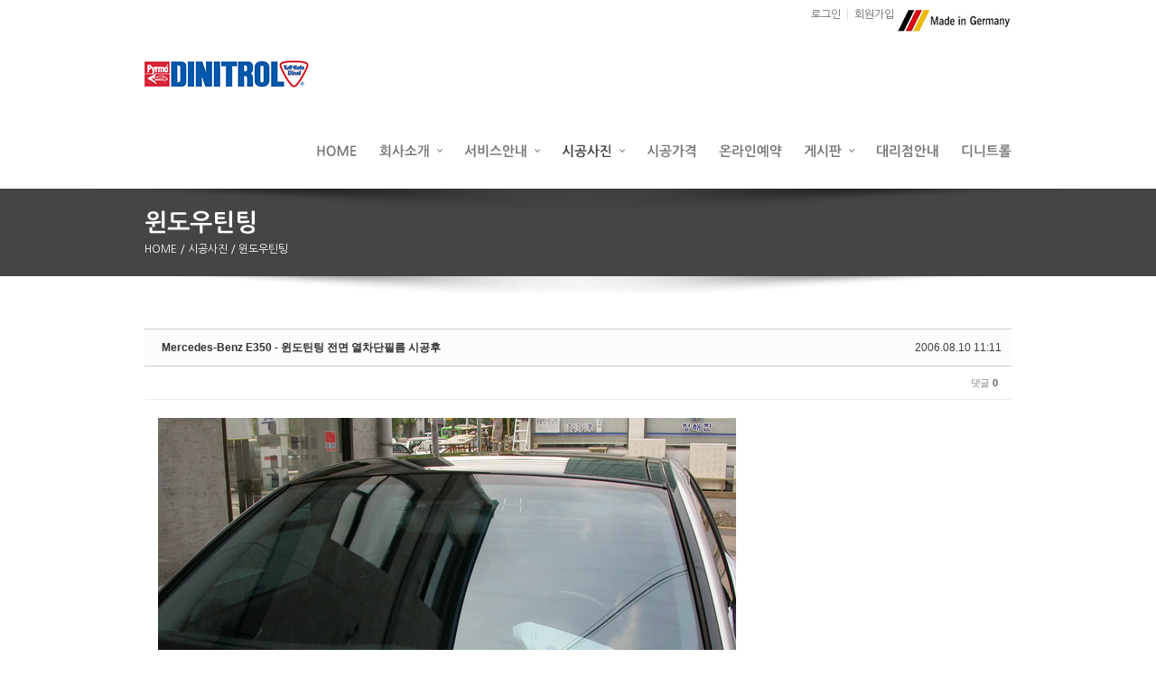

--- FILE ---
content_type: text/html; charset=UTF-8
request_url: http://tuffkote.co.kr/index.php?mid=pic4&page=6&document_srl=45189
body_size: 10232
content:
<!DOCTYPE html>
<html lang="ko">
<head>
<!-- META -->
<meta charset="utf-8">
<meta name="Generator" content="XpressEngine">
<!-- TITLE -->
<title>윈도우틴팅 시공사진 - Mercedes-Benz E350 - 윈도틴팅 전면 열차단필름 시공후</title>
<!-- CSS -->
<link rel="stylesheet" href="/common/css/xe.min.css?20140106104922" />
<link rel="stylesheet" href="/common/js/plugins/ui/jquery-ui.css?20140106104922" />
<link rel="stylesheet" href="/modules/board/skins/sketchbook5/css/board.css?20140109131239" />
<!--[if lt IE 9]><link rel="stylesheet" href="/modules/board/skins/sketchbook5/css/ie8.css?20140109131240" />
<![endif]--><link rel="stylesheet" href="/layouts/spread_layout/css/layout.css?20140121171908" />
<link rel="stylesheet" href="/modules/editor/styles/default/style.css?20140106104922" />
<link rel="stylesheet" href="/widgets/content/skins/spread_contentWidget/css/widget.css?20140109184619" />
<link rel="stylesheet" href="/widgets/login_info/skins/spread_loginWidget/login.css?20140109184633" />
<link rel="stylesheet" href="/addons/font-awesome/css/font-awesome.min.css?20140109123034" />
<link rel="stylesheet" href="/addons/font-awesome/css/font-awesome-ie7.min.css?20140109123034" />
<link rel="stylesheet" href="/files/faceOff/748/049/layout.css?20140121172014" />
<!-- JS -->
<script src="/common/js/jquery.min.js?20140106104922"></script>
<script src="/common/js/x.min.js?20140106104922"></script>
<script src="/common/js/xe.min.js?20140106104922"></script>
<script src="/modules/board/tpl/js/board.js?20140109131508"></script>
<script src="/layouts/spread_layout/js/cufon-yui.js?20140109184517"></script>
<script src="/layouts/spread_layout/js/font.js?20140109184518"></script>
<!--[if lt IE 9]><script src="/layouts/spread_layout/js/respond.js?20140109184518"></script>
<![endif]--><!--[if lt IE 10]><script src="/layouts/spread_layout/js/placeholder-min.js?20140109184518"></script>
<![endif]--><script src="/widgets/login_info/skins/spread_loginWidget/login.js?20140109184633"></script>
<!--[if lt IE 9]><script src="/common/js/html5.js"></script><![endif]-->
<!-- RSS -->
<!-- ICON -->
<link rel="shortcut icon" href="./modules/admin/tpl/img/faviconSample.png" /><link rel="apple-touch-icon" href="./modules/admin/tpl/img/mobiconSample.png" />

<meta name="viewport" content="width=device-width, initial-scale=1, minimum-scale=1, maximum-scale=1, user-scalable=yes" />
<style> .xe_content { font-size:12px; }</style>
<style type="text/css">
.spread_bc,.promotion,.navigation{background-color:#454545 !important}
.spread_fc,.gnb>ul>li.current>a,.lnb li a:hover{color:#454545 !important}
.copyright {float:right}
</style>
<style id="bdCss">
.bd,.bd input,.bd textarea,.bd select,.bd button,.bd table{font-family:'Segoe UI',Meiryo,'나눔고딕',NanumGothic,ng,'맑은 고딕','Malgun Gothic','돋움',Dotum,AppleGothic,sans-serif}
.bd em,.bd .color{color:#333333;}
.bd .shadow{text-shadow:1px 1px 1px ;}
.bd .bolder{color:#333333;text-shadow:2px 2px 4px ;}
.bd .bg_color{background-color:#333333;}
.bd .bg_f_color{background-color:#333333;background:-moz-linear-gradient(#FFF -50%,#333333 50%);background:-webkit-linear-gradient(#FFF -50%,#333333 50%);background:linear-gradient(to bottom,#FFF -50%,#333333 50%);}
.bd .border_color{border-color:#333333;}
.bd .bx_shadow{ -webkit-box-shadow:0 0 2px ;box-shadow:0 0 2px ;}
.viewer_with.on:before{background-color:#333333;box-shadow:0 0 2px #333333;}
.bd_zine.zine li:first-child,.bd_tb_lst.common_notice tr:first-child td{margin-top:2px;border-top:1px solid #DDD}
.bd_tmb_lst li{float:;width:290px;height:247px;width:px;height:px}
.bd_tmb_lst .no_img{width:250px;height:250px;line-height:250px}
.bd_tmb_lst .deco_img{background-image:url()}
.bd_tmb_lst .tmb_wrp,.bd_tmb_lst.gall_style2 .tmb_wrp{max-width:250px; }
@media screen and (max-width:640px){
.bd_tmb_lst li{width:33.333%}
}
@media screen and (max-width:480px){
.bd_tmb_lst li{width:50%}
}
@media screen and (max-width:360px){
.bd_tmb_lst li{width:50%}
}
</style><script>
//<![CDATA[
var current_url = "http://tuffkote.co.kr/?mid=pic4&page=6&document_srl=45189";
var request_uri = "http://tuffkote.co.kr/";
var current_mid = "pic4";
var waiting_message = "서버에 요청 중입니다. 잠시만 기다려주세요.";
var ssl_actions = new Array();
var default_url = "http://tuffkote.co.kr/";
xe.current_lang = "ko";
xe.cmd_find = "찾기";
xe.cmd_cancel = "취소";
xe.cmd_confirm = "확인";
xe.msg_no_root = "루트는 선택 할 수 없습니다.";
xe.msg_no_shortcut = "바로가기는 선택 할 수 없습니다.";
xe.msg_select_menu = "대상 메뉴 선택";
//]]>
</script>
</head>
<body>
<!--#Meta:layouts/spread_layout/js/cufon-yui.js--><!--#Meta:layouts/spread_layout/js/placeholder-min.js-->
<script type="text/javascript">
Cufon.replace('.cufon-title');
Cufon.replace('.slide_title,.sub_title',{fontFamily:'NanumGothic',textShadow:'rgba(80, 80, 80, .90) 1px 1px'});
</script><div id="wrap">
	<header id="header">
		<div class="container">
			<ul class="login_pack">
								<li>
					<a href="#" id="login_button">로그인</a>
				</li>
				<li class="last-child">
					<a href="/index.php?mid=pic4&amp;page=6&amp;document_srl=45189&amp;act=dispMemberSignUpForm">회원가입</a>									</li>
												<img src="http://tuffkote.co.kr/img/germany.png">
			</ul>						<div class="row">
				<h1 class="logo">
					<a href="intro">					<img src="http://tuffkote.co.kr/files/attach/images/49748/678b35de2a73ce0cd239b74342d2482f.png" alt="logo"/>										</a>				</h1>
				<nav id="gnb" class="gnb">
					<ul>
						<li>
							<a href="/intro" class="cufon-title">HOME</a>
													</li><li>
							<a href="/company" class="cufon-title">회사소개</a>
							<ul>
								<li>
									<a href="/company">타프코트</a>
																	</li><li>
									<a href="/comp">타제품비교</a>
																	</li><li>
									<a href="/map">오시는 길</a>
																	</li>							</ul>						</li><li>
							<a href="/service1" class="cufon-title">서비스안내</a>
							<ul>
								<li>
									<a href="/service1">표면보호</a>
																	</li><li>
									<a href="/service6">프로텍션</a>
																	</li><li>
									<a href="/service5">윈도우틴팅</a>
																	</li><li>
									<a href="/service2">US덴트</a>
																	</li><li>
									<a href="/service4">방음방청</a>
																	</li><li>
									<a href="/service3">실내보호</a>
																	</li>							</ul>						</li><li class="current">
							<a href="/pic6" class="cufon-title">시공사진</a>
							<ul>
								<li>
									<a href="/pic7">표면보호</a>
																	</li><li>
									<a href="/pic6">프로텍션</a>
																	</li><li class="current">
									<a href="/pic4">윈도우틴팅</a>
																	</li><li>
									<a href="/pic2">방음방청</a>
																	</li><li>
									<a href="/pic5">US덴트</a>
																	</li><li>
									<a href="/pic3">실내보호</a>
																	</li>							</ul>						</li><li>
							<a href="/price" class="cufon-title">시공가격</a>
													</li><li>
							<a href="/rese" class="cufon-title">온라인예약</a>
													</li><li>
							<a href="/qa" class="cufon-title">게시판</a>
							<ul>
								<li>
									<a href="/notice">공지사항&이벤트</a>
																	</li><li>
									<a href="/qa">묻고답하기</a>
																	</li><li>
									<a href="/faq">FAQ</a>
																	</li><li>
									<a href="/after">시공후기</a>
																	</li><li>
									<a href="/news">DINOL NEWS</a>
																	</li>							</ul>						</li><li>
							<a href="/network" class="cufon-title">대리점안내</a>
													</li><li>
							<a href="http://www.dinitrol.co.kr" target="_blank" class="cufon-title">디니트롤</a>
													</li>											</ul>
				</nav>
				<span class="mobile_btn">mobile-button</span>
			</div>
			<form id="hidden_search" action="http://tuffkote.co.kr/" method="get" class="search_form"><input type="hidden" name="error_return_url" value="/index.php?mid=pic4&amp;page=6&amp;document_srl=45189" />
								<input type="hidden" name="mid" value="pic4" />								<input type="hidden" name="act" value="IS" />
				<input type="hidden" name="search_target" value="title_content" />
				<input type="text" name="is_keyword" value="" title="검색" placeholder="TYPING SEARCH" class="input_text" />
				<span class="search_close">close</span>
			</form>
		</div>
		<nav id="m-gnb" class="m-gnb">
			<ul>
				<li>
					<div>
						<a href="/intro">HOME</a>
											</div>
									</li><li>
					<div>
						<a href="/company">회사소개</a>
						<span>DOWN</span>					</div>
					<ul>
						<li>
							<div>
								<a href="/company">타프코트</a>
															</div>
													</li><li>
							<div>
								<a href="/comp">타제품비교</a>
															</div>
													</li><li>
							<div>
								<a href="/map">오시는 길</a>
															</div>
													</li>					</ul>				</li><li>
					<div>
						<a href="/service1">서비스안내</a>
						<span>DOWN</span>					</div>
					<ul>
						<li>
							<div>
								<a href="/service1">표면보호</a>
															</div>
													</li><li>
							<div>
								<a href="/service6">프로텍션</a>
															</div>
													</li><li>
							<div>
								<a href="/service5">윈도우틴팅</a>
															</div>
													</li><li>
							<div>
								<a href="/service2">US덴트</a>
															</div>
													</li><li>
							<div>
								<a href="/service4">방음방청</a>
															</div>
													</li><li>
							<div>
								<a href="/service3">실내보호</a>
															</div>
													</li>					</ul>				</li><li class="current">
					<div>
						<a href="/pic6">시공사진</a>
						<span>DOWN</span>					</div>
					<ul>
						<li>
							<div>
								<a href="/pic7">표면보호</a>
															</div>
													</li><li>
							<div>
								<a href="/pic6">프로텍션</a>
															</div>
													</li><li class="current">
							<div>
								<a href="/pic4">윈도우틴팅</a>
															</div>
													</li><li>
							<div>
								<a href="/pic2">방음방청</a>
															</div>
													</li><li>
							<div>
								<a href="/pic5">US덴트</a>
															</div>
													</li><li>
							<div>
								<a href="/pic3">실내보호</a>
															</div>
													</li>					</ul>				</li><li>
					<div>
						<a href="/price">시공가격</a>
											</div>
									</li><li>
					<div>
						<a href="/rese">온라인예약</a>
											</div>
									</li><li>
					<div>
						<a href="/qa">게시판</a>
						<span>DOWN</span>					</div>
					<ul>
						<li>
							<div>
								<a href="/notice">공지사항&이벤트</a>
															</div>
													</li><li>
							<div>
								<a href="/qa">묻고답하기</a>
															</div>
													</li><li>
							<div>
								<a href="/faq">FAQ</a>
															</div>
													</li><li>
							<div>
								<a href="/after">시공후기</a>
															</div>
													</li><li>
							<div>
								<a href="/news">DINOL NEWS</a>
															</div>
													</li>					</ul>				</li><li>
					<div>
						<a href="/network">대리점안내</a>
											</div>
									</li><li>
					<div>
						<a href="http://www.dinitrol.co.kr" target="_blank">디니트롤</a>
											</div>
									</li>			</ul>
			<form action="http://tuffkote.co.kr/" method="get" class="m-search"><input type="hidden" name="error_return_url" value="/index.php?mid=pic4&amp;page=6&amp;document_srl=45189" />
								<input type="hidden" name="mid" value="pic4" />								<input type="hidden" name="act" value="IS" />
				<input type="hidden" name="search_target" value="title_content" />
				<input type="text" name="is_keyword" value="" title="검색" placeholder="TYPING SEARCH" class="input_text" />
			</form>		</nav>
	</header>
			<section class="navigation left-align">
		<div class="container">
																		<h3 class="sub_title">
								<span>윈도우틴팅</span>							</h3>
			<div class="bread_crumb">
				<a href="http://tuffkote.co.kr/">HOME </a>
				<span>/ 시공사진 </span>				<span>/ 윈도우틴팅</span>							</div>
					</div>		
	</section>		<section class="content">
		<div class="container">
									<!--#JSPLUGIN:ui--><script>//<![CDATA[
var lang_type = "ko";
var bdLogin = "로그인 하시겠습니까?@/index.php?mid=pic4&page=6&document_srl=45189&act=dispMemberLoginForm";
jQuery(function($){
	board('#bd_149_45189');
});
//]]></script>
<div></div><div id="bd_149_45189" class="bd   hover_effect" data-default_style="gallery" data-bdFilesType="" data-bdNavSide="N">
<div class="bd_hd clear">
		
		
	<div class="bd_set fr m_btn_wrp">
															</div>
	
	</div>
<div class="rd rd_nav_style2 clear" style="padding:;" data-docSrl="45189" data-snsLink="http://tuffkote.co.kr/45189?l=ko">
	
	<div class="rd_hd clear" style="margin:0 -15px 20px">
		
		<div class="board clear " style=";">
			<div class="top_area ngeb" style=";">
								<div class="fr">
										<span class="date">2006.08.10 11:11</span>				</div>
				<h1 class="np_18px"><a href="http://tuffkote.co.kr/45189">Mercedes-Benz E350 - 윈도틴팅 전면 열차단필름 시공후</a></h1>
			</div>
			<div class="btm_area clear">
								<div class="side">
																													</div>
				<div class="side fr">
																																													<span>댓글 <b>0</b></span>									</div>
				
							</div>
		</div>		
				
				
				
				
				
							</div>
	
		
	<div class="rd_body clear">
		
				
				
				<!--BeforeDocument(45189,121)--><div class="document_45189_121 xe_content"><img src="/files/attach/images/149/189/045/2929b44bf3554e9935b54b49a8f69160.jpg" border="0" alt="" /><br /><br /><img src="/files/attach/images/149/189/045/a7c63e310725fc353be9a592332a5dc1.jpg" border="0" alt="" /><br /><br />Mercedes-Benz E350 - 윈도틴팅 전면 열차단필름 시공후<br />
* 세계 최고의 퀀텀IR전면 전용 열차단 75% 필름<br />
&nbsp;&nbsp; 고속 주행의 차량 전면시공은 신중한 필름 선택이 요구됩니다.</div><!--AfterDocument(45189,121)-->				
					</div>
	
	<div class="rd_ft">
		
				
				
				
						
		<table id="files_45189" class="rd_fnt rd_file bd_tb hide">
	<caption class="blind">Atachment</caption>
	<tr>
		<th scope="row" class="ui_font"><strong>첨부파일</strong> <span class="fnt_count">'<b>2</b>'</span></th>
		<td>
			<ul>
				<li><a class="bubble" href="/?module=file&amp;act=procFileDownload&amp;file_srl=45193&amp;sid=3f6a0516fbb86f016da24ab7f66ed175" title="[File Size:77.0KB/Download:66]">6500.jpg</a><span class="comma">,</span></li><li><a class="bubble" href="/?module=file&amp;act=procFileDownload&amp;file_srl=45194&amp;sid=8eb7e2a84b56a777236d5f774883648c" title="[File Size:100.7KB/Download:63]">6516.jpg</a><span class="comma">,</span></li>			</ul>					</td>
	</tr>
</table>		
				
		<div class="rd_ft_nav clear">
			<a class="btn_img fl" href="/index.php?mid=pic4&amp;page=6" style="margin:15px 2px 0 8px;padding:6px 12px 6px 8px"><i class="ico_16px list"></i> 목록</a>			
			<div class="rd_nav img_tx to_sns fl">
	<a class="facebook " href="http://facebook.com/" title="To Facebook"><i class="ico_16px facebook"></i><strong> Facebook</strong></a>
	<a class="twitter " href="http://twitter.com/" title="To Twitter"><i class="ico_16px twitter"></i><strong> Twitter</strong></a>
</div>			
			<div class="rd_nav img_tx fr m_btn_wrp">
												<a class="back_to bubble" href="#bd_149" title="위로"><b class="ui-icon ui-icon-arrow-1-n">Up</b></a>
				<a class="back_to bubble" href="#rd_end_45189" title="(목록) 아래로"><b class="ui-icon ui-icon-arrow-1-s">Down</b></a>
				<a class="bubble file" href="#" onclick="jQuery('#files_45189').slideToggle();return false" title="첨부파일"><b class="ui-icon ui-icon-disk">Files</b></a>																			</div>					</div>
	</div>
	
	<div class="fdb_lst_wrp  no_profile">
		<div id="45189_comment" class="fdb_lst clear  ">
			
						
			<div class="cmt_editor">
<label for="editor_45189" class="cmt_editor_tl fl"><em>✔</em><strong>댓글 쓰기</strong></label>
<div class="editor_select bubble fr m_no" title="※ 주의 : 페이지가 새로고침됩니다">
	<a class="tg_btn2" href="#" data-href="#editor_select"><b class="tx_ico_circ bg_color"><i class="ie8_only color">●</i><b>?</b></b> 에디터 선택하기</a>
	<div id="editor_select" class="tg_cnt2 wrp m_no"><button type="button" class="tg_blur2"></button>
		<a class="on" href="#" onclick="jQuery.cookie('bd_editor','simple');location.reload();return false"><em>✔ </em>텍스트 모드</a>
		<a href="#" onclick="jQuery.cookie('bd_editor','editor');location.reload();return false"><em>✔ </em>에디터 모드</a>
				<span class="edge"></span><button type="button" class="tg_blur2"></button>
		<i class="ie8_only bl"></i><i class="ie8_only br"></i>
	</div></div><div class="bd_wrt clear">
	<div class="simple_wrt">
		<span class="profile img no_img">?</span>
		<div class="text">
			<a class="cmt_disable bd_login" href="#"><p>댓글 쓰기 권한이 없습니다. 로그인 하시겠습니까?</p></a>					</div>
		<input type="submit" value="등록" disabled="disabled" class="bd_btn" />
	</div>
</div>
</div>			
			<div id="cmtPosition" aria-live="polite"></div>
			
								</div>
	</div>	
	</div>
<hr id="rd_end_45189" class="rd_end clear" /><div class="bd_lst_wrp">
<div class="tl_srch clear">
	
			
	</div>
<div class="cnb_n_list">
</div>
<ol class="bd_lst bd_tmb_lst gall_style img_loadN tmb_bg clear">
<li>
	<div class="tmb_wrp ribbon_v">
		
				<i class="bg fixed"></i><i class="bg2 fixed"></i>
		<img class="ie8_only shadow" src="/modules/board/skins/sketchbook5/img/ie/shadow.png" alt="" />
				
				<img class="tmb" src="http://tuffkote.co.kr/files/cache/thumbnails/303/045/250x167.crop.jpg" alt="" />		
				
				
				
		<a class="hx fixed" href="/index.php?mid=pic4&amp;page=6&amp;document_srl=45303" data-viewer="/index.php?mid=pic4&amp;document_srl=45303&amp;listStyle=viewer">
					</a>
		
							</div>
	
	<p>
		<b>BMW760IL - 14mm 방탄필름 시공후</b>
							</p></li><li>
	<div class="tmb_wrp ribbon_v">
		
				<i class="bg fixed"></i><i class="bg2 fixed"></i>
		<img class="ie8_only shadow" src="/modules/board/skins/sketchbook5/img/ie/shadow.png" alt="" />
				
				<img class="tmb" src="http://tuffkote.co.kr/files/cache/thumbnails/297/045/250x167.crop.jpg" alt="" />		
				
				
				
		<a class="hx fixed" href="/index.php?mid=pic4&amp;page=6&amp;document_srl=45297" data-viewer="/index.php?mid=pic4&amp;document_srl=45297&amp;listStyle=viewer">
					</a>
		
							</div>
	
	<p>
		<b>렉서스GS350 - 윈도틴팅/새차패키지 시공후</b>
							</p></li><li>
	<div class="tmb_wrp ribbon_v">
		
				<i class="bg fixed"></i><i class="bg2 fixed"></i>
		<img class="ie8_only shadow" src="/modules/board/skins/sketchbook5/img/ie/shadow.png" alt="" />
				
				<img class="tmb" src="http://tuffkote.co.kr/files/cache/thumbnails/291/045/250x167.crop.jpg" alt="" />		
				
				
				
		<a class="hx fixed" href="/index.php?mid=pic4&amp;page=6&amp;document_srl=45291" data-viewer="/index.php?mid=pic4&amp;document_srl=45291&amp;listStyle=viewer">
					</a>
		
							</div>
	
	<p>
		<b>렉서스es350 - 윈도틴팅/프로텍션필름 시공후</b>
							</p></li><li>
	<div class="tmb_wrp ribbon_v">
		
				<i class="bg fixed"></i><i class="bg2 fixed"></i>
		<img class="ie8_only shadow" src="/modules/board/skins/sketchbook5/img/ie/shadow.png" alt="" />
				
				<img class="tmb" src="http://tuffkote.co.kr/files/cache/thumbnails/285/045/250x167.crop.jpg" alt="" />		
				
				
				
		<a class="hx fixed" href="/index.php?mid=pic4&amp;page=6&amp;document_srl=45285" data-viewer="/index.php?mid=pic4&amp;document_srl=45285&amp;listStyle=viewer">
					</a>
		
							</div>
	
	<p>
		<b>신형CR-V - 윈도틴팅/새차패키지 시공후</b>
							</p></li><li>
	<div class="tmb_wrp ribbon_v">
		
				<i class="bg fixed"></i><i class="bg2 fixed"></i>
		<img class="ie8_only shadow" src="/modules/board/skins/sketchbook5/img/ie/shadow.png" alt="" />
				
				<img class="tmb" src="http://tuffkote.co.kr/files/cache/thumbnails/279/045/250x167.crop.jpg" alt="" />		
				
				
				
		<a class="hx fixed" href="/index.php?mid=pic4&amp;page=6&amp;document_srl=45279" data-viewer="/index.php?mid=pic4&amp;document_srl=45279&amp;listStyle=viewer">
					</a>
		
							</div>
	
	<p>
		<b>아우디A4 - 윈도틴팅/표면보호 시공후</b>
							</p></li><li>
	<div class="tmb_wrp ribbon_v">
		
				<i class="bg fixed"></i><i class="bg2 fixed"></i>
		<img class="ie8_only shadow" src="/modules/board/skins/sketchbook5/img/ie/shadow.png" alt="" />
				
				<img class="tmb" src="http://tuffkote.co.kr/files/cache/thumbnails/273/045/250x167.crop.jpg" alt="" />		
				
				
				
		<a class="hx fixed" href="/index.php?mid=pic4&amp;page=6&amp;document_srl=45273" data-viewer="/index.php?mid=pic4&amp;document_srl=45273&amp;listStyle=viewer">
					</a>
		
							</div>
	
	<p>
		<b>porsche 911- 윈도틴팅/표면보호 시공후</b>
							</p></li><li>
	<div class="tmb_wrp ribbon_v">
		
				<i class="bg fixed"></i><i class="bg2 fixed"></i>
		<img class="ie8_only shadow" src="/modules/board/skins/sketchbook5/img/ie/shadow.png" alt="" />
				
				<img class="tmb" src="http://tuffkote.co.kr/files/cache/thumbnails/267/045/250x167.crop.jpg" alt="" />		
				
				
				
		<a class="hx fixed" href="/index.php?mid=pic4&amp;page=6&amp;document_srl=45267" data-viewer="/index.php?mid=pic4&amp;document_srl=45267&amp;listStyle=viewer">
					</a>
		
							</div>
	
	<p>
		<b>mercedes-benz s600- 윈도틴팅/표면보호 시공후</b>
							</p></li><li>
	<div class="tmb_wrp ribbon_v">
		
				<i class="bg fixed"></i><i class="bg2 fixed"></i>
		<img class="ie8_only shadow" src="/modules/board/skins/sketchbook5/img/ie/shadow.png" alt="" />
				
				<img class="tmb" src="http://tuffkote.co.kr/files/cache/thumbnails/261/045/250x167.crop.jpg" alt="" />		
				
				
				
		<a class="hx fixed" href="/index.php?mid=pic4&amp;page=6&amp;document_srl=45261" data-viewer="/index.php?mid=pic4&amp;document_srl=45261&amp;listStyle=viewer">
					</a>
		
							</div>
	
	<p>
		<b>포르쉐 카이엔 터보 - 윈도틴팅 시공후</b>
							</p></li><li>
	<div class="tmb_wrp ribbon_v">
		
				<i class="bg fixed"></i><i class="bg2 fixed"></i>
		<img class="ie8_only shadow" src="/modules/board/skins/sketchbook5/img/ie/shadow.png" alt="" />
				
				<img class="tmb" src="http://tuffkote.co.kr/files/cache/thumbnails/255/045/250x167.crop.jpg" alt="" />		
				
				
				
		<a class="hx fixed" href="/index.php?mid=pic4&amp;page=6&amp;document_srl=45255" data-viewer="/index.php?mid=pic4&amp;document_srl=45255&amp;listStyle=viewer">
					</a>
		
							</div>
	
	<p>
		<b>TG - 새차패키지+윈도틴팅 시공후</b>
							</p></li><li>
	<div class="tmb_wrp ribbon_v">
		
				<i class="bg fixed"></i><i class="bg2 fixed"></i>
		<img class="ie8_only shadow" src="/modules/board/skins/sketchbook5/img/ie/shadow.png" alt="" />
				
				<img class="tmb" src="http://tuffkote.co.kr/files/cache/thumbnails/249/045/250x167.crop.jpg" alt="" />		
				
				
				
		<a class="hx fixed" href="/index.php?mid=pic4&amp;page=6&amp;document_srl=45249" data-viewer="/index.php?mid=pic4&amp;document_srl=45249&amp;listStyle=viewer">
					</a>
		
							</div>
	
	<p>
		<b>아반테sd- 새차패키지+전면틴팅 시공후</b>
							</p></li><li>
	<div class="tmb_wrp ribbon_v">
		
				<i class="bg fixed"></i><i class="bg2 fixed"></i>
		<img class="ie8_only shadow" src="/modules/board/skins/sketchbook5/img/ie/shadow.png" alt="" />
				
				<img class="tmb" src="http://tuffkote.co.kr/files/cache/thumbnails/243/045/250x167.crop.jpg" alt="" />		
				
				
				
		<a class="hx fixed" href="/index.php?mid=pic4&amp;page=6&amp;document_srl=45243" data-viewer="/index.php?mid=pic4&amp;document_srl=45243&amp;listStyle=viewer">
					</a>
		
							</div>
	
	<p>
		<b>뉴렉스턴 - 일반 필름과의 비교 ( 아래-필름 교체前 기존필름 )</b>
							</p></li><li>
	<div class="tmb_wrp ribbon_v">
		
				<i class="bg fixed"></i><i class="bg2 fixed"></i>
		<img class="ie8_only shadow" src="/modules/board/skins/sketchbook5/img/ie/shadow.png" alt="" />
				
				<img class="tmb" src="http://tuffkote.co.kr/files/cache/thumbnails/237/045/250x167.crop.jpg" alt="" />		
				
				
				
		<a class="hx fixed" href="/index.php?mid=pic4&amp;page=6&amp;document_srl=45237" data-viewer="/index.php?mid=pic4&amp;document_srl=45237&amp;listStyle=viewer">
					</a>
		
							</div>
	
	<p>
		<b>XG- 세계 최고의 퀀텀IR 75% 필름 전체 시공후</b>
							</p></li><li>
	<div class="tmb_wrp ribbon_v">
		
				<i class="bg fixed"></i><i class="bg2 fixed"></i>
		<img class="ie8_only shadow" src="/modules/board/skins/sketchbook5/img/ie/shadow.png" alt="" />
				
				<img class="tmb" src="http://tuffkote.co.kr/files/cache/thumbnails/231/045/250x167.crop.jpg" alt="" />		
				
				
				
		<a class="hx fixed" href="/index.php?mid=pic4&amp;page=6&amp;document_srl=45231" data-viewer="/index.php?mid=pic4&amp;document_srl=45231&amp;listStyle=viewer">
					</a>
		
							</div>
	
	<p>
		<b>N산타페 - 일반 필름과의 비교 ( 아래-필름 교체前 기존필름 )</b>
							</p></li><li>
	<div class="tmb_wrp ribbon_v">
		
				<i class="bg fixed"></i><i class="bg2 fixed"></i>
		<img class="ie8_only shadow" src="/modules/board/skins/sketchbook5/img/ie/shadow.png" alt="" />
				
				<img class="tmb" src="http://tuffkote.co.kr/files/cache/thumbnails/225/045/250x167.crop.jpg" alt="" />		
				
				
				
		<a class="hx fixed" href="/index.php?mid=pic4&amp;page=6&amp;document_srl=45225" data-viewer="/index.php?mid=pic4&amp;document_srl=45225&amp;listStyle=viewer">
					</a>
		
							</div>
	
	<p>
		<b>N산타페 - 윈도틴팅(+전면) 열차단필름 시공후</b>
							</p></li><li>
	<div class="tmb_wrp ribbon_v">
		
				<i class="bg fixed"></i><i class="bg2 fixed"></i>
		<img class="ie8_only shadow" src="/modules/board/skins/sketchbook5/img/ie/shadow.png" alt="" />
				
				<img class="tmb" src="http://tuffkote.co.kr/files/cache/thumbnails/219/045/250x167.crop.jpg" alt="" />		
				
				
				
		<a class="hx fixed" href="/index.php?mid=pic4&amp;page=6&amp;document_srl=45219" data-viewer="/index.php?mid=pic4&amp;document_srl=45219&amp;listStyle=viewer">
					</a>
		
							</div>
	
	<p>
		<b>에쿠스 - 윈도틴팅 (전면포함) 열차단필름 시공후</b>
							</p></li><li>
	<div class="tmb_wrp ribbon_v">
		
				<i class="bg fixed"></i><i class="bg2 fixed"></i>
		<img class="ie8_only shadow" src="/modules/board/skins/sketchbook5/img/ie/shadow.png" alt="" />
				
				<img class="tmb" src="http://tuffkote.co.kr/files/cache/thumbnails/213/045/250x167.crop.jpg" alt="" />		
				
				
				
		<a class="hx fixed" href="/index.php?mid=pic4&amp;page=6&amp;document_srl=45213" data-viewer="/index.php?mid=pic4&amp;document_srl=45213&amp;listStyle=viewer">
					</a>
		
							</div>
	
	<p>
		<b>정○○ 기아자동차 대표이사 사장 오피러스 - 방탄필름 시공후</b>
							</p></li><li>
	<div class="tmb_wrp ribbon_v">
		
				<i class="bg fixed"></i><i class="bg2 fixed"></i>
		<img class="ie8_only shadow" src="/modules/board/skins/sketchbook5/img/ie/shadow.png" alt="" />
				
				<img class="tmb" src="http://tuffkote.co.kr/files/cache/thumbnails/207/045/250x167.crop.jpg" alt="" />		
				
				
				
		<a class="hx fixed" href="/index.php?mid=pic4&amp;page=6&amp;document_srl=45207" data-viewer="/index.php?mid=pic4&amp;document_srl=45207&amp;listStyle=viewer">
					</a>
		
							</div>
	
	<p>
		<b>bmw325ci - 전면 IR 열차단필름 , 측후면 true-gray 35% 시공후</b>
							</p></li><li>
	<div class="tmb_wrp ribbon_v">
		
				<i class="bg fixed"></i><i class="bg2 fixed"></i>
		<img class="ie8_only shadow" src="/modules/board/skins/sketchbook5/img/ie/shadow.png" alt="" />
				
				<img class="tmb" src="http://tuffkote.co.kr/files/cache/thumbnails/201/045/250x167.crop.jpg" alt="" />		
				
				
				
		<a class="hx fixed" href="/index.php?mid=pic4&amp;page=6&amp;document_srl=45201" data-viewer="/index.php?mid=pic4&amp;document_srl=45201&amp;listStyle=viewer">
					</a>
		
							</div>
	
	<p>
		<b>Z4 - 전면 IR 열차단필름 , 측후면 CHACOLE13% 시공후</b>
							</p></li><li>
	<div class="tmb_wrp ribbon_v">
		
				<i class="bg fixed"></i><i class="bg2 fixed"></i>
		<img class="ie8_only shadow" src="/modules/board/skins/sketchbook5/img/ie/shadow.png" alt="" />
				
				<img class="tmb" src="http://tuffkote.co.kr/files/cache/thumbnails/195/045/250x167.crop.jpg" alt="" />		
				
				
				
		<a class="hx fixed" href="/index.php?mid=pic4&amp;page=6&amp;document_srl=45195" data-viewer="/index.php?mid=pic4&amp;document_srl=45195&amp;listStyle=viewer">
					</a>
		
							</div>
	
	<p>
		<b>Mercedes-Benz E55 - 파노라마 썬루프 열차단필름 시공후</b>
							</p></li><li class="select">
	<div class="tmb_wrp ribbon_v">
		
				<i class="bg fixed"></i><i class="bg2 fixed"></i>
		<img class="ie8_only shadow" src="/modules/board/skins/sketchbook5/img/ie/shadow.png" alt="" />
				
				<img class="tmb" src="http://tuffkote.co.kr/files/cache/thumbnails/189/045/250x167.crop.jpg" alt="" />		
				
				
				
		<a class="hx fixed" href="/index.php?mid=pic4&amp;page=6&amp;document_srl=45189" data-viewer="/index.php?mid=pic4&amp;document_srl=45189&amp;listStyle=viewer">
					</a>
		
							</div>
	
	<p>
		<b>Mercedes-Benz E350 - 윈도틴팅 전면 열차단필름 시공후</b>
							</p></li></ol><div class="btm_mn clear">
	
		<div class="fl">
		<a class="btn_img fl" href="/index.php?mid=pic4&amp;page=6"><i class="ico_16px list"></i> 목록</a>		
		<form action="http://tuffkote.co.kr/" method="get" onsubmit="return procFilter(this, search)" class="bd_srch_btm on" ><input type="hidden" name="act" value="" />
			<input type="hidden" name="vid" value="" />
			<input type="hidden" name="mid" value="pic4" />
			<input type="hidden" name="category" value="" />
			<span class="btn_img itx_wrp">
				<button type="submit" onclick="jQuery(this).parents('form.bd_srch_btm').submit();return false" class="ico_16px search">Search</button>
				<label for="bd_srch_btm_itx_149">검색</label>
				<input type="text" name="search_keyword" id="bd_srch_btm_itx_149" class="bd_srch_btm_itx srch_itx" value="" />
			</span>
			<span class="btn_img select">
				<select name="search_target">
					<option value="title">제목</option><option value="content">내용</option><option value="title_content">제목+내용</option><option value="comment">댓글</option><option value="user_name">이름</option><option value="nick_name">닉네임</option><option value="user_id">아이디</option><option value="tag">태그</option>				</select>
			</span>
					</form>	</div>
	<div class="fr">
							</div>
</div><form action="./" method="get" class="bd_pg clear"><input type="hidden" name="error_return_url" value="/index.php?mid=pic4&amp;page=6&amp;document_srl=45189" /><input type="hidden" name="act" value="" />
	<fieldset>
	<legend class="blind">Board Pagination</legend>
	<input type="hidden" name="vid" value="" />
	<input type="hidden" name="mid" value="pic4" />
	<input type="hidden" name="category" value="" />
	<input type="hidden" name="search_keyword" value="" />
	<input type="hidden" name="search_target" value="" />
	<input type="hidden" name="listStyle" value="gallery" />
			<a href="/index.php?mid=pic4&amp;page=5" class="direction">‹ Prev</a>		<a class="frst_last bubble" href="/pic4" title="첫 페이지">1</a>
				 
		<a href="/index.php?mid=pic4&amp;page=2">2</a>			 
		<a href="/index.php?mid=pic4&amp;page=3">3</a>			 
		<a href="/index.php?mid=pic4&amp;page=4">4</a>			 
		<a href="/index.php?mid=pic4&amp;page=5">5</a>			<strong class="this">6</strong> 
					 
		<a href="/index.php?mid=pic4&amp;page=7">7</a>			 
		<a href="/index.php?mid=pic4&amp;page=8">8</a>			 
		<a href="/index.php?mid=pic4&amp;page=9">9</a>			 
		<a href="/index.php?mid=pic4&amp;page=10">10</a>		<span class="bubble"><a href="#" class="tg_btn2" data-href=".bd_go_page" title="페이지 직접 이동">...</a></span>	<a class="frst_last bubble" href="/index.php?mid=pic4&amp;page=13" title="끝 페이지">13</a>	<a href="/index.php?mid=pic4&amp;page=7" class="direction">Next ›</a>		<div class="bd_go_page tg_cnt2 wrp">
		<button type="button" class="tg_blur2"></button>
		<input type="text" name="page" class="itx" />/ 13 <button type="submit" class="bd_btn">GO</button>
		<span class="edge"></span>
		<i class="ie8_only bl"></i><i class="ie8_only br"></i>
		<button type="button" class="tg_blur2"></button>
	</div>
	</fieldset>
</form>
</div>		<p class="blind">Designed by sketchbooks.co.kr / sketchbook5 board skin</p>
	<div id="bd_font_install">
		<div id="install_ng2">
			<button type="button" class="tg_blur2"></button><button class="tg_close2">X</button>
			<h3>나눔글꼴 설치 안내</h3><br />
			<h4>이 PC에는 <b>나눔글꼴</b>이 설치되어 있지 않습니다.</h4>
			<p>이 사이트를 <b>나눔글꼴</b>로 보기 위해서는<br /><b>나눔글꼴</b>을 설치해야 합니다.</p>
			<a class="do btn_img" href="http://hangeul.naver.com/" target="_blank"><span class="tx_ico_chk">✔</span> 설치</a>
			<a class="btn_img no close" href="#">취소</a>
			<button type="button" class="tg_blur2"></button>
		</div>		<div class="fontcheckWrp">
			<div class="blind">
				<p id="fontcheck_ng3" style="font-family:'나눔고딕',NanumGothic,monospace,Verdana !important">Sketchbook5, 스케치북5</p>
				<p id="fontcheck_ng4" style="font-family:monospace,Verdana !important">Sketchbook5, 스케치북5</p>
			</div>			<div class="blind">
				<p id="fontcheck_np1" style="font-family:'나눔손글씨 펜','Nanum Pen Script',np,monospace,Verdana !important">Sketchbook5, 스케치북5</p>
				<p id="fontcheck_np2" style="font-family:monospace,Verdana !important">Sketchbook5, 스케치북5</p>
			</div> 
		</div>
	</div>
</div>		</div>
	</section>
	<footer id="footer">
		<ul class="footer_widget container">
			<li class="first-child">
				<h3 class="cufon-title">Contact</h3>				<p>서울시 강남구 개포동 1234 타프코리아<br>
사업자등록번호:213-01-28799 | 대표자:신동민<br>
Tel. 02-572-7245<br>
E-mail. tuffkote@tuffkote.co.kr<br></p>
			</li>
			<li class="second-child">
				<h3 class="cufon-title"><a href="qa">Q&A</a></h3>				<div style="overflow:hidden;"><div style="*zoom:1;padding:0px 0px 0px 0px !important;"><div class="widgetContainer">
            	<ul class="spread_widget spread_list">
			<li>
					<a href="/71237" class="subject">
			<strong>하늘도 축복…신민아·김우빈 웨...</strong>
					</a>
		<div class="article_information">
														</div>
							<span class="date">Dec 21. 2025</span>
				</li>
			<li>
					<a href="/71234" class="subject">
			<strong>하위 20%의 전체 소득은 3.1% ...</strong>
					</a>
		<div class="article_information">
														</div>
							<span class="date">Dec 07. 2025</span>
				</li>
			<li>
					<a href="/71228" class="subject">
			<strong>제품 잘 봤어요.</strong>
					</a>
		<div class="article_information">
														</div>
							<span class="date">Dec 04. 2025</span>
				</li>
			<li style="display:none">
					<a href="/71225" class="subject">
			<strong>Похоронные композиции: вариан...</strong>
					</a>
		<div class="article_information">
														</div>
							<span class="date">Nov 23. 2025</span>
				</li>
			<li style="display:none">
					<a href="/71222" class="subject">
			<strong>Композиции для могилы: главное</strong>
					</a>
		<div class="article_information">
														</div>
							<span class="date">Nov 21. 2025</span>
				</li>
			<li style="display:none">
					<a href="/71219" class="subject">
			<strong>Букеты для могилы: всё важное</strong>
					</a>
		<div class="article_information">
														</div>
							<span class="date">Nov 21. 2025</span>
				</li>
			<li style="display:none">
					<a href="/71216" class="subject">
			<strong>Композиции на могилу: главное</strong>
					</a>
		<div class="article_information">
														</div>
							<span class="date">Nov 20. 2025</span>
				</li>
			<li style="display:none">
					<a href="/71168" class="subject">
			<strong>aaaaa</strong>
					</a>
		<div class="article_information">
														</div>
							<span class="date">Oct 27. 2025</span>
				</li>
			<li style="display:none">
					<a href="/71126" class="subject">
			<strong>원조출장샵 광역시출장샵 대구...</strong>
					</a>
		<div class="article_information">
														</div>
							<span class="date">Oct 07. 2025</span>
				</li>
		</ul>
<ul class="widgetNavigator">
	<li><button type="button" class="prev" title="이전" onclick="content_widget_prev(jQuery(this).parents('ul.widgetNavigator').prev('ul.spread_list'),3)"><span>이전</span></button></li>
	<li><button type="button" class="next" title="다음" onclick="content_widget_next(jQuery(this).parents('ul.widgetNavigator').prev('ul.spread_list'),3)"><span>다음</span></button></li>
</ul>    </div>
</div></div>
			</li>
			<li>
				<h3 class="cufon-title">Latest Reply</h3>				<div style="overflow:hidden;"><div style="*zoom:1;padding:0px 0px 0px 0px !important;"><div class="widgetContainer">
            	<table class="spread_widget spread_table">
	<tbody>
				<tr>
								<td class="title">
												<a href="/69987#comment_70001" class="subject">비밀글입니다.</a>
															</td>
							</tr>
				<tr>
								<td class="title">
												<a href="/69987#comment_69997" class="subject">비밀글입니다.</a>
															</td>
							</tr>
				<tr>
								<td class="title">
												<a href="/69987#comment_69994" class="subject">비밀글입니다.</a>
															</td>
							</tr>
				<tr>
								<td class="title">
												<a href="/69738#comment_69746" class="subject">안녕하세요? 고객님 문의하신 ...</a>
															</td>
							</tr>
				<tr>
								<td class="title">
												<a href="/69696#comment_69715" class="subject">안녕하세요? 문의하신 내용이 ...</a>
															</td>
							</tr>
				<tr style="display:none">
								<td class="title">
												<a href="/69633#comment_69646" class="subject">안녕하세요? 문의하신 윈도우틴...</a>
															</td>
							</tr>
				<tr style="display:none">
								<td class="title">
												<a href="/69586#comment_69641" class="subject">네 알겠습니다 사장님</a>
															</td>
							</tr>
				<tr style="display:none">
								<td class="title">
												<a href="/69586#comment_69637" class="subject">비밀글입니다.</a>
															</td>
							</tr>
				<tr style="display:none">
								<td class="title">
												<a href="/69586#comment_69629" class="subject">네 알겠습니다 사장님 도어 덴...</a>
															</td>
							</tr>
				<tr style="display:none">
								<td class="title">
												<a href="/69586#comment_69625" class="subject">비밀글입니다.</a>
															</td>
							</tr>
				<tr style="display:none">
								<td class="title">
												<a href="/69586#comment_69622" class="subject">비밀글입니다.</a>
															</td>
							</tr>
				<tr style="display:none">
								<td class="title">
												<a href="/69586#comment_69618" class="subject">비밀글입니다.</a>
															</td>
							</tr>
				<tr style="display:none">
								<td class="title">
												<a href="/69586#comment_69609" class="subject">비밀글입니다.</a>
															</td>
							</tr>
				<tr style="display:none">
								<td class="title">
												<a href="/69552#comment_69606" class="subject">안녕하세요? 사장님 시공을 원...</a>
															</td>
							</tr>
				<tr style="display:none">
								<td class="title">
												<a href="/69446#comment_69485" class="subject">무슨 내용이신지요? 02-572-724...</a>
															</td>
							</tr>
			</tbody>
</table>
<ul class="widgetNavigator">
	<li><button type="button" class="prev" title="이전" onclick="content_widget_prev(jQuery(this).parents('ul.widgetNavigator').prev('table.spread_table'),5)"><span>이전</span></button></li>
	<li><button type="button" class="next" title="다음" onclick="content_widget_next(jQuery(this).parents('ul.widgetNavigator').prev('table.spread_table'),5)"><span>다음</span></button></li>
</ul>    </div>
</div></div>
			</li>
			<li class="last-child">
				<h3 class="cufon-title">Gallery</h3>				<div style="overflow:hidden;"><div style="*zoom:1;padding:0px 0px 0px 0px !important;"><div class="widgetContainer">
            	<ul class="spread_widget spread_blog">
			<li style="width:59px">
					<div class="thumb">
			<a href="/65627">
				<img src="http://tuffkote.co.kr/files/cache/thumbnails/627/065/59x59.crop.jpg" alt="thumbnail" />
			</a>					</div>
									<div class="content_wrapper">
							<div class="article_info">
																							</div>
						</div>
	</li>
	<li style="width:59px">
					<div class="thumb">
			<a href="/64118">
				<img src="http://tuffkote.co.kr/files/cache/thumbnails/118/064/59x59.crop.jpg" alt="thumbnail" />
			</a>					</div>
									<div class="content_wrapper">
							<div class="article_info">
																							</div>
						</div>
	</li>
	<li style="width:59px">
					<div class="thumb">
			<a href="/64114">
				<img src="http://tuffkote.co.kr/files/cache/thumbnails/114/064/59x59.crop.jpg" alt="thumbnail" />
			</a>					</div>
									<div class="content_wrapper">
							<div class="article_info">
																							</div>
						</div>
	</li>
	<li style="width:59px">
					<div class="thumb">
			<a href="/64110">
				<img src="http://tuffkote.co.kr/files/cache/thumbnails/110/064/59x59.crop.jpg" alt="thumbnail" />
			</a>					</div>
									<div class="content_wrapper">
							<div class="article_info">
																							</div>
						</div>
	</li>
	<li style="width:59px">
					<div class="thumb">
			<a href="/63699">
				<img src="http://tuffkote.co.kr/files/cache/thumbnails/699/063/59x59.crop.jpg" alt="thumbnail" />
			</a>					</div>
									<div class="content_wrapper">
							<div class="article_info">
																							</div>
						</div>
	</li>
	<li style="width:59px">
					<div class="thumb">
			<a href="/63625">
				<img src="http://tuffkote.co.kr/files/cache/thumbnails/625/063/59x59.crop.jpg" alt="thumbnail" />
			</a>					</div>
									<div class="content_wrapper">
							<div class="article_info">
																							</div>
						</div>
	</li>
	<li style="width:59px">
					<div class="thumb">
			<a href="/63418">
				<img src="http://tuffkote.co.kr/files/cache/thumbnails/418/063/59x59.crop.jpg" alt="thumbnail" />
			</a>					</div>
									<div class="content_wrapper">
							<div class="article_info">
																							</div>
						</div>
	</li>
	<li style="width:59px">
					<div class="thumb">
			<a href="/63152">
				<img src="http://tuffkote.co.kr/files/cache/thumbnails/152/063/59x59.crop.jpg" alt="thumbnail" />
			</a>					</div>
									<div class="content_wrapper">
							<div class="article_info">
																							</div>
						</div>
	</li>
	<li style="width:59px">
					<div class="thumb">
			<a href="/63078">
				<img src="http://tuffkote.co.kr/files/cache/thumbnails/078/063/59x59.crop.jpg" alt="thumbnail" />
			</a>					</div>
									<div class="content_wrapper">
							<div class="article_info">
																							</div>
						</div>
	</li>
	<li style="width:59px">
					<div class="thumb">
			<a href="/63050">
				<img src="http://tuffkote.co.kr/files/cache/thumbnails/050/063/59x59.crop.jpg" alt="thumbnail" />
			</a>					</div>
									<div class="content_wrapper">
							<div class="article_info">
																							</div>
						</div>
	</li>
	<li style="width:59px">
					<div class="thumb">
			<a href="/62995">
				<img src="http://tuffkote.co.kr/files/cache/thumbnails/995/062/59x59.crop.jpg" alt="thumbnail" />
			</a>					</div>
									<div class="content_wrapper">
							<div class="article_info">
																							</div>
						</div>
	</li>
	<li style="width:59px">
					<div class="thumb">
			<a href="/62778">
				<img src="http://tuffkote.co.kr/files/cache/thumbnails/778/062/59x59.crop.jpg" alt="thumbnail" />
			</a>					</div>
									<div class="content_wrapper">
							<div class="article_info">
																							</div>
						</div>
	</li>
	<li style="display:none;width:59px">
					<div class="thumb">
			<a href="/62767">
				<img src="http://tuffkote.co.kr/files/cache/thumbnails/767/062/59x59.crop.jpg" alt="thumbnail" />
			</a>					</div>
									<div class="content_wrapper">
							<div class="article_info">
																							</div>
						</div>
	</li>
	<li style="display:none;width:59px">
					<div class="thumb">
			<a href="/62725">
				<img src="http://tuffkote.co.kr/files/cache/thumbnails/725/062/59x59.crop.jpg" alt="thumbnail" />
			</a>					</div>
									<div class="content_wrapper">
							<div class="article_info">
																							</div>
						</div>
	</li>
	<li style="display:none;width:59px">
					<div class="thumb">
			<a href="/62707">
				<img src="http://tuffkote.co.kr/files/cache/thumbnails/707/062/59x59.crop.jpg" alt="thumbnail" />
			</a>					</div>
									<div class="content_wrapper">
							<div class="article_info">
																							</div>
						</div>
	</li>
	<li style="display:none;width:59px">
					<div class="thumb">
			<a href="/62688">
				<img src="http://tuffkote.co.kr/files/cache/thumbnails/688/062/59x59.crop.jpg" alt="thumbnail" />
			</a>					</div>
									<div class="content_wrapper">
							<div class="article_info">
																							</div>
						</div>
	</li>
	<li style="display:none;width:59px">
					<div class="thumb">
			<a href="/62649">
				<img src="http://tuffkote.co.kr/files/cache/thumbnails/649/062/59x59.crop.jpg" alt="thumbnail" />
			</a>					</div>
									<div class="content_wrapper">
							<div class="article_info">
																							</div>
						</div>
	</li>
	<li style="display:none;width:59px">
					<div class="thumb">
			<a href="/62615">
				<img src="http://tuffkote.co.kr/files/cache/thumbnails/615/062/59x59.crop.jpg" alt="thumbnail" />
			</a>					</div>
									<div class="content_wrapper">
							<div class="article_info">
																							</div>
						</div>
	</li>
	<li style="display:none;width:59px">
					<div class="thumb">
			<a href="/62554">
				<img src="http://tuffkote.co.kr/files/cache/thumbnails/554/062/59x59.crop.jpg" alt="thumbnail" />
			</a>					</div>
									<div class="content_wrapper">
							<div class="article_info">
																							</div>
						</div>
	</li>
	<li style="display:none;width:59px">
					<div class="thumb">
			<a href="/62540">
				<img src="http://tuffkote.co.kr/files/cache/thumbnails/540/062/59x59.crop.jpg" alt="thumbnail" />
			</a>					</div>
									<div class="content_wrapper">
							<div class="article_info">
																							</div>
						</div>
	</li>
	<li style="display:none;width:59px">
					<div class="thumb">
			<a href="/62536">
				<img src="http://tuffkote.co.kr/files/cache/thumbnails/536/062/59x59.crop.jpg" alt="thumbnail" />
			</a>					</div>
									<div class="content_wrapper">
							<div class="article_info">
																							</div>
						</div>
	</li>
	<li style="display:none;width:59px">
					<div class="thumb">
			<a href="/62498">
				<img src="http://tuffkote.co.kr/files/cache/thumbnails/498/062/59x59.crop.jpg" alt="thumbnail" />
			</a>					</div>
									<div class="content_wrapper">
							<div class="article_info">
																							</div>
						</div>
	</li>
	<li style="display:none;width:59px">
					<div class="thumb">
			<a href="/62481">
				<img src="http://tuffkote.co.kr/files/cache/thumbnails/481/062/59x59.crop.jpg" alt="thumbnail" />
			</a>					</div>
									<div class="content_wrapper">
							<div class="article_info">
																							</div>
						</div>
	</li>
	<li style="display:none;width:59px">
					<div class="thumb">
			<a href="/62443">
				<img src="http://tuffkote.co.kr/files/cache/thumbnails/443/062/59x59.crop.jpg" alt="thumbnail" />
			</a>					</div>
									<div class="content_wrapper">
							<div class="article_info">
																							</div>
						</div>
	</li>
	<li style="display:none;width:59px">
					<div class="thumb">
			<a href="/62395">
				<img src="http://tuffkote.co.kr/files/cache/thumbnails/395/062/59x59.crop.jpg" alt="thumbnail" />
			</a>					</div>
									<div class="content_wrapper">
							<div class="article_info">
																							</div>
						</div>
	</li>
	<li style="display:none;width:59px">
					<div class="thumb">
			<a href="/62383">
				<img src="http://tuffkote.co.kr/files/cache/thumbnails/383/062/59x59.crop.jpg" alt="thumbnail" />
			</a>					</div>
									<div class="content_wrapper">
							<div class="article_info">
																							</div>
						</div>
	</li>
	<li style="display:none;width:59px">
					<div class="thumb">
			<a href="/62361">
				<img src="http://tuffkote.co.kr/files/cache/thumbnails/361/062/59x59.crop.jpg" alt="thumbnail" />
			</a>					</div>
									<div class="content_wrapper">
							<div class="article_info">
																							</div>
						</div>
	</li>
	<li style="display:none;width:59px">
					<div class="thumb">
			<a href="/62317">
				<img src="http://tuffkote.co.kr/files/cache/thumbnails/317/062/59x59.crop.jpg" alt="thumbnail" />
			</a>					</div>
									<div class="content_wrapper">
							<div class="article_info">
																							</div>
						</div>
	</li>
	<li style="display:none;width:59px">
					<div class="thumb">
			<a href="/62296">
				<img src="http://tuffkote.co.kr/files/cache/thumbnails/296/062/59x59.crop.jpg" alt="thumbnail" />
			</a>					</div>
									<div class="content_wrapper">
							<div class="article_info">
																							</div>
						</div>
	</li>
	<li style="display:none;width:59px">
					<div class="thumb">
			<a href="/62282">
				<img src="http://tuffkote.co.kr/files/cache/thumbnails/282/062/59x59.crop.jpg" alt="thumbnail" />
			</a>					</div>
									<div class="content_wrapper">
							<div class="article_info">
																							</div>
						</div>
	</li>
	<li style="display:none;width:59px">
					<div class="thumb">
			<a href="/62255">
				<img src="http://tuffkote.co.kr/files/cache/thumbnails/255/062/59x59.crop.jpg" alt="thumbnail" />
			</a>					</div>
									<div class="content_wrapper">
							<div class="article_info">
																							</div>
						</div>
	</li>
	<li style="display:none;width:59px">
					<div class="thumb">
			<a href="/62223">
				<img src="http://tuffkote.co.kr/files/cache/thumbnails/223/062/59x59.crop.jpg" alt="thumbnail" />
			</a>					</div>
									<div class="content_wrapper">
							<div class="article_info">
																							</div>
						</div>
	</li>
	<li style="display:none;width:59px">
					<div class="thumb">
			<a href="/62211">
				<img src="http://tuffkote.co.kr/files/cache/thumbnails/211/062/59x59.crop.jpg" alt="thumbnail" />
			</a>					</div>
									<div class="content_wrapper">
							<div class="article_info">
																							</div>
						</div>
	</li>
	<li style="display:none;width:59px">
					<div class="thumb">
			<a href="/62180">
				<img src="http://tuffkote.co.kr/files/cache/thumbnails/180/062/59x59.crop.jpg" alt="thumbnail" />
			</a>					</div>
									<div class="content_wrapper">
							<div class="article_info">
																							</div>
						</div>
	</li>
	<li style="display:none;width:59px">
					<div class="thumb">
			<a href="/62163">
				<img src="http://tuffkote.co.kr/files/cache/thumbnails/163/062/59x59.crop.jpg" alt="thumbnail" />
			</a>					</div>
									<div class="content_wrapper">
							<div class="article_info">
																							</div>
						</div>
	</li>
	<li style="display:none;width:59px">
					<div class="thumb">
			<a href="/62143">
				<img src="http://tuffkote.co.kr/files/cache/thumbnails/143/062/59x59.crop.jpg" alt="thumbnail" />
			</a>					</div>
									<div class="content_wrapper">
							<div class="article_info">
																							</div>
						</div>
	</li>
</ul>
<ul class="widgetNavigator">
	<li><button type="button" class="prev" title="이전" onclick="content_widget_prev(jQuery(this).parents('ul.widgetNavigator').prev('ul.spread_blog'),12)"><span>이전</span></button></li>
	<li><button type="button" class="next" title="다음" onclick="content_widget_next(jQuery(this).parents('ul.widgetNavigator').prev('ul.spread_blog'),12)"><span>다음</span></button></li>
</ul>    </div>
</div></div>
			</li>
		</ul>		<section class="bottom_section">
			<div class="container">
				<nav class="bottom_menu">
					<ul>
						<li><a href="/intro">강남본점</a></li><li><a href="http://#" target="_blank">청주점</a></li><li><a href="http://#" target="_blank">대전점</a></li><li><a href="http://#" target="_blank">부산점</a></li><li><a href="http://#" target="_blank">분당점</a></li><li><a href="http://#" target="_blank">수원점</a></li><li><a href="http://tuffkotecw.com" target="_blank">창원점</a></li><li><a href="http://tuffkote.kr" target="_blank">목동점</a></li>					</ul>
				</nav>				<p class="copyright">Copyright ⓒ 타프코리아. All Rights Reserved.</p>
			</div>
		</section>
	</footer>
	<span id="modal_window" class="modal_window"></span>
	<section id="login_section" class="login_section">
		<a href="#" id="close_btn" class="close_btn">로그인박스 닫기</a>
		<div style="overflow:hidden;"><div style="*zoom:1;padding:0px 0px 0px 0px !important;"><form id="fo_login_widget" action="/index.php?act=procMemberLogin" method="post"  class="account"><input type="hidden" name="error_return_url" value="/index.php?mid=pic4&amp;page=6&amp;document_srl=45189" /><input type="hidden" name="mid" value="pic4" /><input type="hidden" name="vid" value="" /><input type="hidden" name="ruleset" value="@login" />
	<fieldset id="acField">
		<h2 class="cufon-title">로그인</h2>
		<input type="hidden" name="act" value="procMemberLogin" />
		<input type="hidden" name="success_return_url" value="/index.php?mid=pic4&amp;page=6&amp;document_srl=45189" />
		<input type="hidden" name="xe_validator_id" value="widgets/login_info/skins/default/login_form/1" />
				<div class="idpw">
			<input name="user_id" id="user_id" type="text" placeholder="아이디" autofocus required/>						<input name="password" id="user_pw" type="password" placeholder="비밀번호" required/>
			<input type="submit" value="로그인" />
		</div>
		<div class="keep">
			<input type="checkbox" name="keep_signed" id="keep_signed" value="Y" />
			<label for="keep_signed">로그인 유지</label>
			<p class="warning">브라우저를 닫더라도 로그인이 계속 유지될 수 있습니다. 로그인 유지 기능을 사용할 경우 다음 접속부터는 로그인할 필요가 없습니다. 단, 게임방, 학교 등 공공장소에서 이용 시 개인정보가 유출될 수 있으니 꼭 로그아웃을 해주세요.</p>
		</div>
		<ul class="help">
			<li><a href="/index.php?mid=pic4&amp;page=6&amp;document_srl=45189&amp;act=dispMemberSignUpForm" class="spread_fc">회원가입</a></li>
			<li><a href="/index.php?mid=pic4&amp;page=6&amp;document_srl=45189&amp;act=dispMemberFindAccount">ID/PW 찾기</a></li>
		</ul>
	</fieldset>
</form></div></div>
	</section>
</div>
<script type="text/javascript">
Cufon.now();
</script><!-- ETC -->
<div class="wfsr"></div>
<script src="/files/cache/js_filter_compiled/d046d1841b9c79c545b82d3be892699d.ko.compiled.js?20160406121944"></script><script src="/files/cache/js_filter_compiled/1bdc15d63816408b99f674eb6a6ffcea.ko.compiled.js?20160406121944"></script><script src="/files/cache/js_filter_compiled/9b007ee9f2af763bb3d35e4fb16498e9.ko.compiled.js?20160406121944"></script><script src="/addons/autolink/autolink.js?20140106104922"></script><script src="/common/js/plugins/ui/jquery-ui.min.js?20140106104922"></script><script src="/common/js/plugins/ui/jquery.ui.datepicker-ko.js?20140106104922"></script><script src="/addons/resize_image/js/resize_image.min.js?20140106104922"></script><script src="/modules/board/skins/sketchbook5/js/imagesloaded.pkgd.min.js?20140109131242"></script><script src="/modules/board/skins/sketchbook5/js/jquery.masonry.min.js?20140109131243"></script><script src="/modules/board/skins/sketchbook5/js/jquery.cookie.js?20140109131242"></script><script src="/modules/board/skins/sketchbook5/js/board.js?20140109131242"></script><script src="/layouts/spread_layout/js/easing.js?20140109184517"></script><script src="/layouts/spread_layout/js/superfish.js?20140109184518"></script><script src="/layouts/spread_layout/js/hoverIntent.js?20140109184518"></script><script src="/layouts/spread_layout/js/common.js?20140109184517"></script><script src="/widgets/content/skins/spread_contentWidget/js/content_widget.js?20140109184621"></script><script src="/widgets/content/skins/spread_contentWidget/js/spread_widget.js?20140109184622"></script><script src="/files/cache/js_filter_compiled/2d26c1488d6031350e972f1cf23115fb.ko.compiled.js?20160406121948"></script><script src="/files/cache/ruleset/6510419a8640b40998cf2baf6ffc0d33.ko.js?20190213075540"></script></body>
</html>


--- FILE ---
content_type: application/javascript
request_url: http://tuffkote.co.kr/widgets/content/skins/spread_contentWidget/js/spread_widget.js?20140109184622
body_size: 1085
content:
jQuery(function($) {
	$('.spread_list li,.spread_table td').mouseenter(function(){
		$(this).find('a.subject').addClass('spread_fc').stop().animate({textIndent:7}, 'fast');
	});
	$('.spread_list li,.spread_table td').mouseleave(function(){
		$(this).find('a.subject').removeClass('spread_fc').stop().animate({textIndent:0}, 'fast');
	});
	$('.spread_gallery>li').mouseenter(function() {
		$(this).find('.hiding').fadeIn();
	});
	$('.spread_gallery>li').mouseleave(function() {
		$(this).find('.hiding').fadeOut();
	});
	$('.spread_blog>li,.spread_webzine>li').mouseenter(function(){
		$(this).find('.thumb').stop().animate({opacity:1}, 'fast');
	});
	$('.spread_blog>li,.spread_webzine>li').mouseleave(function(){
		$(this).find('.thumb').stop().animate({opacity:.7}, 'fast');
		$(this).find('.read_more').removeClass('spread_bc');
	});
	$('.spread_blog>li,.spread_webzine>li').find('.read_more').mouseenter(function(){
		$(this).addClass('spread_bc');
	});
	$('.spread_blog>li,.spread_webzine>li').find('.read_more').mouseleave(function(){
		$(this).removeClass('spread_bc');
	});
});

--- FILE ---
content_type: application/javascript
request_url: http://tuffkote.co.kr/widgets/login_info/skins/spread_loginWidget/login.js?20140109184633
body_size: 547
content:
/* After Login */
function completeLogin(ret_obj, response_tags, params, fo_obj) {
    var url =  current_url.setQuery('act','');
    location.href = url;
}

jQuery(function($){
// Login
	// Div unwrap
	var $account = $('.account');

	var $acField = $('#acField');
	

	// Warning
	var $acWarning = $account.find('.warning');
	$('#keep_signed').change(function(){
		if($(this).is(':checked')){
			$acWarning.slideDown(200);
		} else {
			$acWarning.slideUp(200);
		}
	});
	// Login Error
	$('#fo_login_widget .message').parent($acField).show();
});

--- FILE ---
content_type: application/javascript
request_url: http://tuffkote.co.kr/layouts/spread_layout/js/common.js?20140109184517
body_size: 541
content:
jQuery(function($) {
	var spread_gnb=$('#gnb>ul');
	var spread_lnb=$('#lnb>ul');
	$(spread_gnb).superfish({
		delay:    200,
		animation:   {opacity:'show',height:'show'},
		speed:       'fast',
		easing:      'easeOutBack'		
	});
	$(spread_gnb).find('ul').css('display','none');
	$(spread_gnb).find('>li ul li').mouseenter(function(){
		$(this).not('.current').find('>a').stop().animate({textIndent:7}, 'fast');
	});
	$(spread_gnb).find('>li ul li').mouseleave(function(){
		$(this).not('.current').find('>a').stop().animate({textIndent:0}, 'fast');
	});
	$(spread_lnb).find('li').mouseenter(function(){
		$(this).not('.current').find('>a').stop().animate({textIndent:10}, 'fast');
	});
	$(spread_lnb).find('li').mouseleave(function(){
		$(this).not('.current').find('>a').stop().animate({textIndent:0}, 'fast');
	});
	$('.mobile_btn').click(function() {
		$('#m-gnb').slideToggle();
	});
	$('#m-gnb span').click(function(){
		$(this).parent().parent().find('>ul').slideToggle('fast');
	});
	$('.search_btn').click(function() {
		$('#hidden_search').slideDown('fast');
	});
	$('.search_close').click(function() {
		$('#hidden_search').fadeOut('fast');
	});
	$('#language_pack span').click(function() {
		$('#language_list').slideToggle('fast');
	});
	$('#language_list li').mouseenter(function(){
		$(this).find('button').stop().animate({textIndent:7}, 'fast');
	});
	$('#language_list li').mouseleave(function(){
		$(this).find('button').stop().animate({textIndent:0}, 'fast');
	});
	$('#promotion li').mouseenter(function(){
		$(this).find('a.more').stop().animate({top:0}, 'fast');
	});
	$('#promotion li').mouseleave(function(){
		$(this).find('a.more').stop().animate({top:-120}, 'fast');
	});
	$('#login_button').click(function() {
		$('#modal_window,#login_section').fadeIn('fast');
	});
	$('#modal_window,#close_btn').click(function() {
		$('#login_section,#modal_window').fadeOut(50);
	});
});